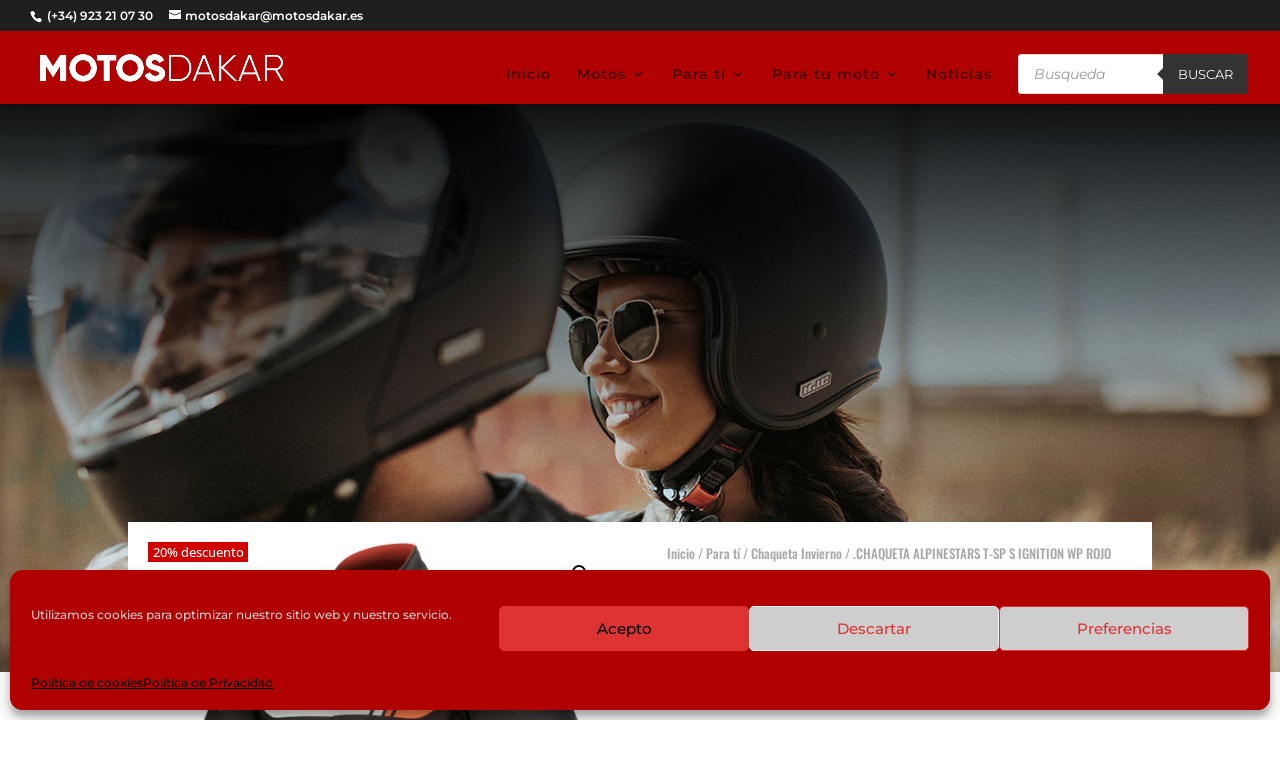

--- FILE ---
content_type: text/css
request_url: https://www.motosdakar.es/wp-content/et-cache/2218/et-core-unified-cpt-deferred-2218.min.css?ver=1768329927
body_size: 1496
content:
.et_pb_section_0.et_pb_section{padding-top:0px;padding-bottom:0px;margin-top:-90px;background-color:#B00000!important}.et_pb_woopro_cover_0{background-image:linear-gradient(180deg,#000000 0%,rgba(0,0,0,0) 71%),url(https://www.motosdakar.es/wp-content/uploads/2021/06/9f659398051845.5ed3a958e90d0.jpg);min-height:600px}.et_pb_section_1.et_pb_section{padding-top:0px;padding-right:0px;padding-bottom:0px;padding-left:0px;margin-top:-150px}.et_pb_section_1{float:left;width:100%}.et_pb_row_1{background-color:#ffffff;z-index:99}.et_pb_row_1.et_pb_row{padding-top:20px!important;padding-right:20px!important;padding-bottom:20px!important;padding-left:20px!important;padding-top:20px;padding-right:20px;padding-bottom:20px;padding-left:20px}.et_pb_woopro_images_slider_0 span.onsale{background:#000000!important}.et_pb_woopro_breadcrumb_0 .woocommerce-breadcrumb,.et_pb_woopro_breadcrumb_0 .woocommerce-breadcrumb a{font-family:'Oswald',Helvetica,Arial,Lucida,sans-serif;font-size:13px;color:#a8a8a8!important}.et_pb_woopro_title_0 .product_title,body.et_extra .et_pb_woopro_title_0 .product_title{font-family:'Oswald',Helvetica,Arial,Lucida,sans-serif;font-size:27px;color:#000000!important}.et_pb_woopro_title_0{margin-bottom:20px!important}.et_pb_divider_0,.et_pb_divider_1{height:3px}.et_pb_divider_0:before,.et_pb_divider_1:before{border-top-color:#d3d3d3}.et_pb_woopro_rating_0 .woocommerce-product-rating,.et_pb_woopro_rating_0 .woocommerce-product-rating a.woocommerce-review-link,.et_pb_woopro_meta_0 .product_meta,.et_pb_woopro_meta_0 .product_meta a{color:#000000!important}.et_pb_woopro_rating_0 .placeholder .star-rating:before{color:#d3ced2!important}body.woocommerce .et_pb_woopro_rating_0 .star-rating span:before,body.woocommerce-page .et_pb_woopro_rating_0 .star-rating span:before,body.woocommerce .et_pb_woopro_reviews_0 .star-rating span:before,body.woocommerce-page .et_pb_woopro_reviews_0 .star-rating span:before,body.woocommerce .et_pb_woopro_reviews_0 p.stars a,body.woocommerce .et_pb_woopro_related_products_0 .star-rating span:before,body.woocommerce-page .et_pb_woopro_related_products_0 .star-rating span:before{color:#e09900!important}.et_pb_woopro_price_0 .price{color:#B00000!important}.et_pb_woopro_price_0{font-family:'Oswald',Helvetica,Arial,Lucida,sans-serif;font-size:24px}.woocommerce-page .et_pb_woopro_notices_0,.et_pb_woopro_notices_0{background-color:#e5e5e5!important}body #page-container .et_pb_section .et_pb_woopro_notices_0 .button{color:#ffffff!important;border-width:0px!important;border-radius:36px;font-family:'Oswald',Helvetica,Arial,Lucida,sans-serif!important;background-color:#000000!important}body #page-container .et_pb_section .et_pb_woopro_notices_0 .button,body #page-container .et_pb_section .et_pb_woopro_notices_0 .button:hover,body #page-container .et_pb_section .et_pb_woopro_reviews_0 #review_form #respond .form-submit [name='submit'],body #page-container .et_pb_section .et_pb_woopro_reviews_0 #review_form #respond .form-submit [name='submit']:hover{padding:0.3em 1em!important}body #page-container .et_pb_section .et_pb_woopro_notices_0 .button:before,body #page-container .et_pb_section .et_pb_woopro_notices_0 .button:after,body #page-container .et_pb_section .et_pb_woopro_reviews_0 #review_form #respond .form-submit [name='submit']:before,body #page-container .et_pb_section .et_pb_woopro_reviews_0 #review_form #respond .form-submit [name='submit']:after{display:none!important}body #page-container .et_pb_woopro_notices_0 .button:hover{padding-right:1em;padding-left:1em}body #page-container .et_pb_woopro_notices_0 .button,body #page-container .et_pb_woopro_reviews_0 #review_form #respond .form-submit input{background:#000000!important}.et_pb_woopro_navigation_0 a{font-family:'Oswald',Helvetica,Arial,Lucida,sans-serif;font-size:17px;color:#000000!important}.et_pb_woopro_navigation_0 a:hover{color:#000000!important;letter-spacing:1px}div.et_pb_section.et_pb_section_2{background-size:contain;background-image:url(https://www.motosdakar.es/wp-content/uploads/2021/06/abstract-white-technology-hi-tech-futuristic-digital-high-and-lines-speed-movement-vector-illustration.jpg)!important}.et_pb_section_2.et_pb_section{padding-top:0px;padding-right:0px;padding-bottom:0px;padding-left:0px;margin-top:0px}.et_pb_row_2.et_pb_row{padding-top:0px!important;padding-right:0px!important;padding-bottom:0px!important;padding-left:0px!important;padding-top:0;padding-right:0px;padding-bottom:0;padding-left:0px}.et_pb_section_3.et_pb_section{padding-top:0px;padding-bottom:0px;background-color:#f7f7f7!important}.et_pb_woopro_reviews_0 .woocommerce-Reviews-title,body.et_extra .et_pb_woopro_reviews_0 .woocommerce-Reviews-title,.et_pb_woopro_related_products_0 .related>h2,body.et_extra .et_pb_woopro_related_products_0 .related>h2{font-family:'Oswald',Helvetica,Arial,Lucida,sans-serif;text-decoration:underline;-webkit-text-decoration-color:#000000;text-decoration-color:#000000;color:#000000!important}.et_pb_woopro_reviews_0{padding-bottom:0px!important}body #page-container .et_pb_section .et_pb_woopro_reviews_0 #review_form #respond .form-submit [name='submit']{color:#ffffff!important;border-width:0px!important;border-color:#666666;border-radius:28px;font-size:17px;font-family:'Oswald',Helvetica,Arial,Lucida,sans-serif!important;background-color:#000000}.et_pb_section_4.et_pb_section{padding-top:0px;padding-bottom:5px;margin-top:-4px}body.woocommerce .et_pb_woopro_related_products_0 ul.products li.product h2.woocommerce-loop-product__title,.et_pb_woopro_related_products_0 ul.products li.product h2.woocommerce-loop-product__title{font-family:'Oswald',Helvetica,Arial,Lucida,sans-serif;font-size:18px!important;color:#000000!important}body.woocommerce .et_pb_woopro_related_products_0 ul.products li.product .price,.et_pb_woopro_related_products_0 ul.products li.product .price{font-family:'Oswald',Helvetica,Arial,Lucida,sans-serif;color:#000000!important}.et_pb_woopro_related_products_0 .et_overlay:before,.et_pb_woopro_related_products_0 .et_pb_extra_overlay:before{content:'Y'!important;font-family:ETModules!important;color:#ffffff}.et_pb_woopro_related_products_0 .et_overlay,.et_pb_woopro_related_products_0 .et_pb_extra_overlay{background:rgba(176,0,0,0.51)}.et_pb_woopro_related_products_0 span.onsale{background-color:#000000!important}div.et_pb_section.et_pb_section_5,div.et_pb_section.et_pb_section_6{background-size:initial;background-repeat:repeat;background-image:url(https://www.motosdakar.es/wp-content/uploads/2021/06/footer.jpg)!important}.et_pb_section_5,.et_pb_section_6{border-top-width:3px;border-top-color:#B00000}.et_pb_section_5.et_pb_section{padding-top:10px;padding-right:0px;padding-bottom:10px;padding-left:0px}.et_pb_section_6.et_pb_section{padding-top:10px;padding-right:0px;padding-bottom:10px;padding-left:0px;background-color:#171717!important}.et_pb_row_5.et_pb_row{padding-top:0px!important;padding-bottom:0px!important;padding-top:0px;padding-bottom:0px}.et_pb_row_5,body #page-container .et-db #et-boc .et-l .et_pb_row_5.et_pb_row,body.et_pb_pagebuilder_layout.single #page-container #et-boc .et-l .et_pb_row_5.et_pb_row,body.et_pb_pagebuilder_layout.single.et_full_width_page #page-container .et_pb_row_5.et_pb_row{width:90%;max-width:1440px}.et_pb_image_0{margin-top:22px!important;text-align:left;margin-left:0}.et_pb_image_1 .et_pb_image_wrap{border-radius:5px 5px 5px 5px;overflow:hidden}.et_pb_image_1{width:100%;max-width:100%!important;text-align:left;margin-left:0}.et_pb_image_1 .et_pb_image_wrap,.et_pb_image_1 img{width:100%}.et_pb_text_0.et_pb_text,.et_pb_text_0.et_pb_text a,.et_pb_text_1.et_pb_text,.et_pb_text_1.et_pb_text a{color:#ffffff!important}.et_pb_text_0{line-height:1.4em;font-family:'Open Sans',Helvetica,Arial,Lucida,sans-serif;font-weight:600;line-height:1.4em;margin-top:19px!important;margin-bottom:10px!important}.et_pb_text_0 a,.et_pb_text_1 a{font-family:'Open Sans',Helvetica,Arial,Lucida,sans-serif;font-weight:600;line-height:2.5em}.et_pb_text_0 h6,.et_pb_text_1 h6{font-family:'Oswald',Helvetica,Arial,Lucida,sans-serif;font-weight:500;text-transform:uppercase;color:rgba(255,255,255,0.4)!important;letter-spacing:2px;line-height:1.7em}.et_pb_text_1{line-height:1.4em;font-family:'Open Sans',Helvetica,Arial,Lucida,sans-serif;font-weight:600;line-height:1.4em;margin-top:19px!important;margin-bottom:0px!important}.et_pb_image_2{text-align:left;margin-left:0}.et_pb_code_0{border-radius:25px 25px 0 0;overflow:hidden}.et_pb_social_media_follow_network_0 a.icon,.et_pb_social_media_follow_network_1 a.icon,.et_pb_social_media_follow_network_2 a.icon{background-color:#848484!important;transition:background-color 300ms ease 0ms,background-image 300ms ease 0ms}.et_pb_social_media_follow_network_0 a.icon:hover,.et_pb_social_media_follow_network_1 a.icon:hover,.et_pb_social_media_follow_network_2 a.icon:hover{background-image:initial!important;background-color:#B00000!important}.et_pb_social_media_follow_network_0.et_pb_social_icon a.icon,.et_pb_social_media_follow_network_1.et_pb_social_icon a.icon,.et_pb_social_media_follow_network_2.et_pb_social_icon a.icon{border-radius:25px 25px 25px 25px}.et_pb_row_0.et_pb_row{padding-top:0px!important;padding-bottom:0px!important;margin-left:auto!important;margin-right:auto!important;padding-top:0px;padding-bottom:0px}@media only screen and (min-width:981px){.et_pb_row_0,body #page-container .et-db #et-boc .et-l .et_pb_row_0.et_pb_row,body.et_pb_pagebuilder_layout.single #page-container #et-boc .et-l .et_pb_row_0.et_pb_row,body.et_pb_pagebuilder_layout.single.et_full_width_page #page-container .et_pb_row_0.et_pb_row{width:100%;max-width:100%}}@media only screen and (max-width:980px){.et_pb_row_0,body #page-container .et-db #et-boc .et-l .et_pb_row_0.et_pb_row,body.et_pb_pagebuilder_layout.single #page-container #et-boc .et-l .et_pb_row_0.et_pb_row,body.et_pb_pagebuilder_layout.single.et_full_width_page #page-container .et_pb_row_0.et_pb_row{width:80%;max-width:80%}.et_pb_woopro_title_0 .product_title,body.et_extra .et_pb_woopro_title_0 .product_title{font-size:24px}.et_pb_woopro_navigation_0 a{font-size:16px}.et_pb_woopro_reviews_0 .woocommerce-Reviews-title,body.et_extra .et_pb_woopro_reviews_0 .woocommerce-Reviews-title{font-size:18px}.et_pb_woopro_related_products_0 .related>h2,body.et_extra .et_pb_woopro_related_products_0 .related>h2{font-size:18px!important}body.woocommerce .et_pb_woopro_related_products_0 ul.products li.product h2.woocommerce-loop-product__title,.et_pb_woopro_related_products_0 ul.products li.product h2.woocommerce-loop-product__title{font-size:17px!important}.et_pb_section_5,.et_pb_section_6{border-top-width:3px;border-top-color:#B00000}.et_pb_image_0 .et_pb_image_wrap img,.et_pb_image_2 .et_pb_image_wrap img{width:auto}}@media only screen and (max-width:767px){.et_pb_section_0{display:none!important}.et_pb_section_1.et_pb_section{margin-top:0px}.et_pb_row_1,body #page-container .et-db #et-boc .et-l .et_pb_row_1.et_pb_row,body.et_pb_pagebuilder_layout.single #page-container #et-boc .et-l .et_pb_row_1.et_pb_row,body.et_pb_pagebuilder_layout.single.et_full_width_page #page-container .et_pb_row_1.et_pb_row{width:100%}.et_pb_woopro_title_0 .product_title,body.et_extra .et_pb_woopro_title_0 .product_title{font-size:22px}.et_pb_woopro_navigation_0 a{font-size:15px}.et_pb_woopro_reviews_0 .woocommerce-Reviews-title,body.et_extra .et_pb_woopro_reviews_0 .woocommerce-Reviews-title{font-size:17px}.et_pb_woopro_related_products_0 .related>h2,body.et_extra .et_pb_woopro_related_products_0 .related>h2,body.woocommerce .et_pb_woopro_related_products_0 ul.products li.product h2.woocommerce-loop-product__title,.et_pb_woopro_related_products_0 ul.products li.product h2.woocommerce-loop-product__title{font-size:16px!important}.et_pb_section_5,.et_pb_section_6{border-top-width:3px;border-top-color:#B00000}.et_pb_image_0 .et_pb_image_wrap img,.et_pb_image_2 .et_pb_image_wrap img{width:auto}}